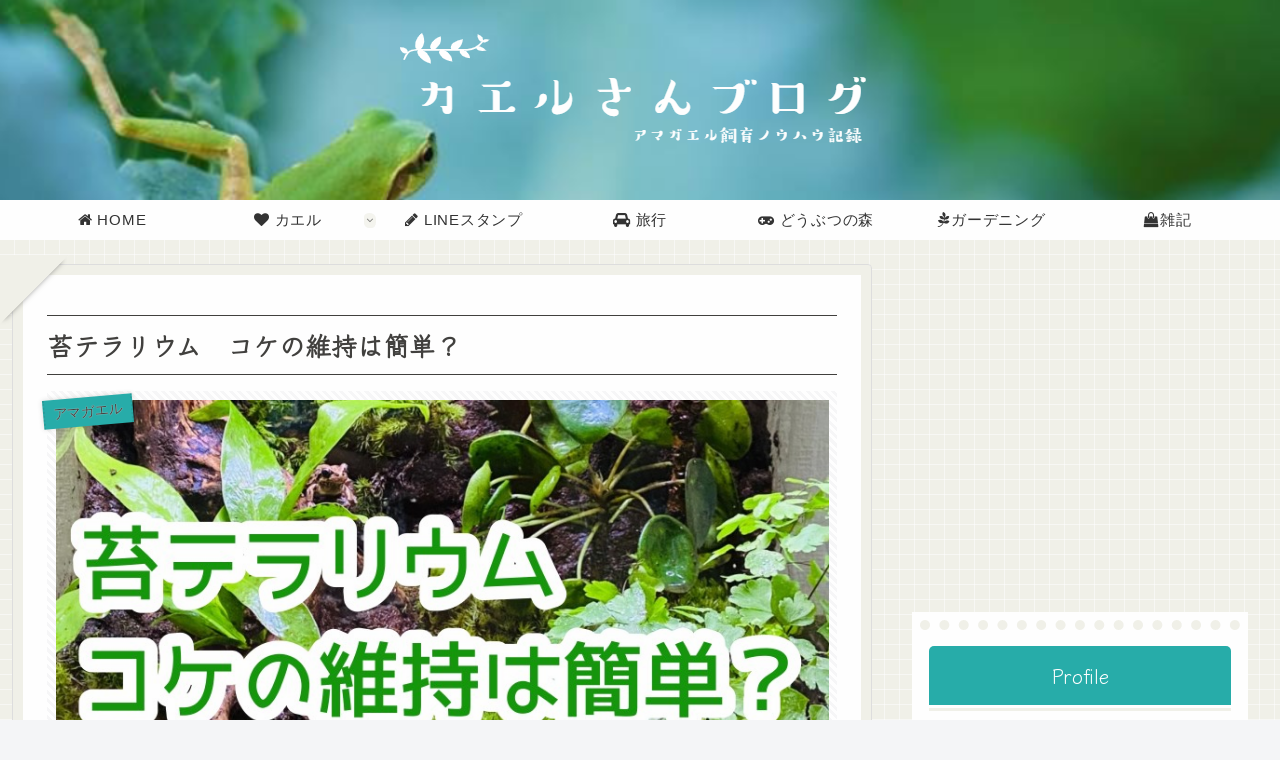

--- FILE ---
content_type: text/html; charset=utf-8
request_url: https://www.google.com/recaptcha/api2/aframe
body_size: 266
content:
<!DOCTYPE HTML><html><head><meta http-equiv="content-type" content="text/html; charset=UTF-8"></head><body><script nonce="cg-oGKpyFq4_OBWTDFwLrg">/** Anti-fraud and anti-abuse applications only. See google.com/recaptcha */ try{var clients={'sodar':'https://pagead2.googlesyndication.com/pagead/sodar?'};window.addEventListener("message",function(a){try{if(a.source===window.parent){var b=JSON.parse(a.data);var c=clients[b['id']];if(c){var d=document.createElement('img');d.src=c+b['params']+'&rc='+(localStorage.getItem("rc::a")?sessionStorage.getItem("rc::b"):"");window.document.body.appendChild(d);sessionStorage.setItem("rc::e",parseInt(sessionStorage.getItem("rc::e")||0)+1);localStorage.setItem("rc::h",'1768674311387');}}}catch(b){}});window.parent.postMessage("_grecaptcha_ready", "*");}catch(b){}</script></body></html>